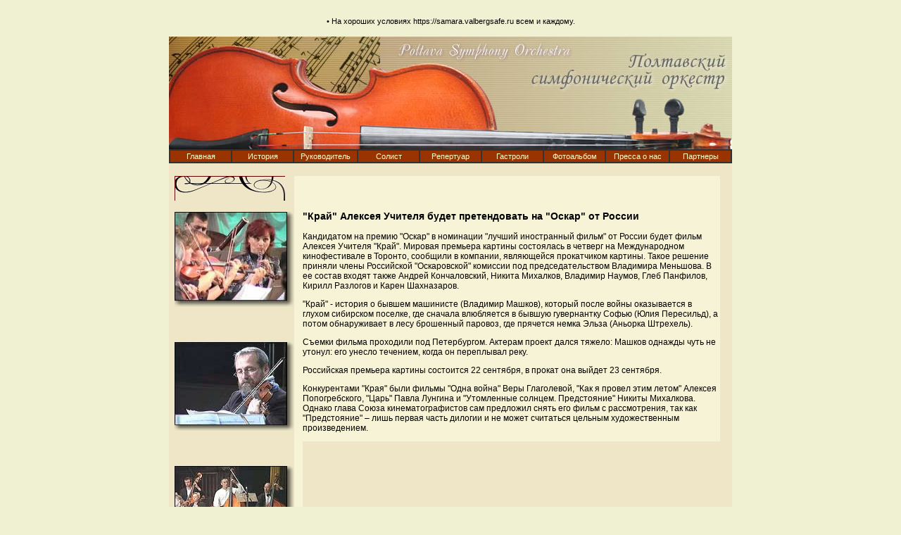

--- FILE ---
content_type: text/html; charset=windows-1251
request_url: http://poltava-orchestra.ru/worldnews/news1034.html
body_size: 2713
content:
<!DOCTYPE html  PUBLIC "-//W3C//DTD XHTML 1.0 Transitional//EN" "http://www.w3.org/TR/xhtml1/DTD/xhtml1-transitional.dtd">

<html xmlns="http://www.w3.org/1999/xhtml">
<head>
<meta http-equiv="Content-Type" content="text/html; charset=windows-1251">
<title>"Край" Алексея Учителя будет претендовать на "Оскар" от России</title>
<style type="text/css">
<!--
body {
	background-color: #F0F0D2;
}
-->
</style>
<link href="/menu.css" rel="stylesheet" type="text/css">
<style type="text/css">
<!--
.style7 {color: #666666}
-->
</style>
</head>


<body>

<STYLE type=text/css><!--#nrg td { FONT-SIZE: 11px; color:#000000; font-family: arial, verdana; }#nrg a { FONT-SIZE: 11px; font-family: Arial, Verdana; color:#000000; TEXT-DECORATION: none; margin: 0;}--></STYLE><div id="nrg"><TABLE align="center" width=810 border="0" cellspacing="5" cellpadding="5" STYLE="border-color:#666666; border-collapse: collapse"><tr><td align=center><center>
<script type="text/javascript">
<!--
var _acic={dataProvider:10,allowCookieMatch:false};(function(){var e=document.createElement("script");e.type="text/javascript";e.async=true;e.src="https://www.acint.net/aci.js";var t=document.getElementsByTagName("script")[0];t.parentNode.insertBefore(e,t)})()
//-->
</script>





<!-- Yandex.RTB 
<script>window.yaContextCb=window.yaContextCb||[]</script>
<script src="https://yandex.ru/ads/system/context.js" async></script>

<div id="yandex_rtb_R-A-1785202-1"></div>
<script>window.yaContextCb.push(()=>{
  Ya.Context.AdvManager.render({
    renderTo: 'yandex_rtb_R-A-1785202-1',
    blockId: 'R-A-1785202-1'
  })
})</script>


-->

</center><script type="text/javascript">
<!--
var _acic={dataProvider:10,allowCookieMatch:false};(function(){var e=document.createElement("script");e.type="text/javascript";e.async=true;e.src="https://www.acint.net/aci.js";var t=document.getElementsByTagName("script")[0];t.parentNode.insertBefore(e,t)})()
//-->
</script><script async="async" src="https://w.uptolike.com/widgets/v1/zp.js?pid=lfb066d7de16df3516e3583bc10d5fb9bf2f562ae2" type="text/javascript"></script><p class=text>&#8226; На хороших условиях <a href="https://samara.valbergsafe.ru/" target="_blank">https://samara.valbergsafe.ru</a> всем и каждому.<script async="async" src="https://w.uptolike.com/widgets/v1/zp.js?pid=lfb066d7de16df3516e3583bc10d5fb9bf2f562ae2" type="text/javascript"></script></td></tr></table></div>
<table border="0" align="center" cellpadding="0" cellspacing="0">
  <tr>
    <th height="160" scope="col"><img src="/pic/top1.jpg" width="149" height="160"></th>
    <th scope="col"><img src="/pic/top2ru.jpg" width="651" height="160" /></th>
  </tr>
</table>
<table width="800" border="0" align="center" cellpadding="0" cellspacing="0">
  <tr>
    <th colspan="19" scope="col"><img src="/pic/800.gif" width="800" height="2"></th>
  </tr>
  <tr>
    <td width="2" bgcolor="#993300"><img src="/pic/16.gif" width="2" height="16"></td>
    <td width="86" bgcolor="#993300" class="menu2"><div align="center"><a href="/index_ru.html" class="menu2">Главная</a></div></td>
    <td bgcolor="#993300"><img src="/pic/16.gif" width="2" height="16"></td>
    <td width="86" bgcolor="#993300"><div align="center"><a href="/history_ru.html" class="menu2">История</a></div></td>
    <td bgcolor="#993300"><img src="/pic/16.gif" width="2" height="16"></td>
    <td width="89" bgcolor="#993300"><div align="center"><a href="/conductor_ru.html" class="menu2">Руководитель</a></div></td>
    <td bgcolor="#993300"><img src="/pic/16.gif" width="2" height="16"></td>
    <td width="86" bgcolor="#993300"><div align="center"><a href="/soloist_ru.html" class="menu2">Солист</a></div></td>
    <td bgcolor="#993300"><img src="/pic/16.gif" width="2" height="16"></td>
    <td width="86" bgcolor="#993300"><div align="center"><a href="/repertoir_ru.html" class="menu2">Репертуар</a></div></td>
    <td bgcolor="#993300"><img src="/pic/16.gif" width="2" height="16"></td>
    <td width="86" bgcolor="#993300"><div align="center"><a href="/tours_ru.html" class="menu2">Гастроли</a></div></td>
    <td bgcolor="#993300"><img src="/pic/16.gif" width="2" height="16"></td>
    <td width="86" bgcolor="#993300"><div align="center"><a href="/photo_ru.html" class="menu2">Фотоальбом</a></div></td>
    <td bgcolor="#993300"><img src="/pic/16.gif" width="2" height="16"></td>
    <td width="89" bgcolor="#993300"><div align="center"><a href="/press_ru.html" class="menu2">Пресса о нас </a></div></td>
    <td bgcolor="#993300"><img src="/pic/16.gif" width="2" height="16"></td>
    <td width="86" bgcolor="#993300"><div align="center"><a href="/partner_ru.html" class="menu2">Партнеры</a></div></td>
    <td width="2" bgcolor="#993300"><img src="/pic/16.gif" width="2" height="16"></td>
  </tr>
  <tr>
    <td colspan="19"><img src="/pic/800.gif" width="800" height="2"></td>
  </tr>
</table>
<table width="800" border="0" align="center" cellpadding="0" cellspacing="0" bgcolor="EFE6C7">
  <tr>
    <th width="8" scope="col">&nbsp;</th>
    <th width="170" scope="col">&nbsp;</th>
    <th width="12" scope="col">&nbsp;</th>
    <th width="593" scope="col">&nbsp;</th>
    <th width="17" scope="col">&nbsp;</th>
  </tr>
  <tr>
    <td>&nbsp;</td>
    <td valign=top><img src="/pic/zag1.gif" width="157" height="35"></td>
    <td bgcolor="#F7F3D6">&nbsp;</td>
    <td bgcolor="#F7F3D6" class="note_top">
 </td>
    <td>&nbsp;</td>
  </tr>
  <tr>
    <td rowspan="2">&nbsp;</td>
    <td rowspan="2" valign=top><p><img src="/photo/h2.jpg" width="170" height="135" /></p>
      <p>&nbsp;</p>
      <p><img src="/photo/h1.jpg" width="170" height="126" /></p>
      <p>&nbsp;</p>
    <p><img src="/photo/h3.jpg" width="170" height="119" /></p></td>
    <td rowspan="2" bgcolor="#F7F3D6">&nbsp;</td>
    <td valign="top" bgcolor="#F7F3D6" class="note1">

<h3>"Край" Алексея Учителя будет претендовать на "Оскар" от России</h3>


<p>Кандидатом на премию &quot;Оскар&quot; в номинации &quot;лучший иностранный фильм&quot; от России будет фильм Алексея Учителя &quot;Край&quot;. Мировая премьера картины состоялась в четверг на Международном кинофестивале в Торонто, сообщили в компании, являющейся прокатчиком картины.&nbsp;Такое решение приняли члены Российской &quot;Оскаровской&quot; комиссии под председательством Владимира Меньшова. В ее состав входят также Андрей Кончаловский, Никита Михалков, Владимир Наумов, Глеб Панфилов, Кирилл Разлогов и Карен Шахназаров.</p>
<p>&quot;Край&quot; - история о бывшем машинисте (Владимир Машков), который после войны оказывается в глухом сибирском поселке, где сначала влюбляется в бывшую гувернантку Софью (Юлия Пересильд), а потом обнаруживает в лесу брошенный паровоз, где прячется немка Эльза (Аньорка Штрехель).</p>
<p>Съемки фильма проходили под Петербургом. Актерам проект дался тяжело: Машков однажды чуть не утонул: его унесло течением, когда он переплывал реку.</p>
<p>Российская премьера картины состоится 22 сентября, в прокат она выйдет 23 сентября.</p>
<p>Конкурентами &quot;Края&quot; были фильмы &quot;Одна война&quot; Веры Глаголевой, &quot;Как я провел этим летом&quot; Алексея Попогребского, &quot;Царь&quot; Павла Лунгина и &quot;Утомленные солнцем. Предстояние&quot; Никиты Михалкова. Однако глава Союза кинематографистов сам предложил снять его фильм с рассмотрения, так как &quot;Предстояние&quot; &ndash;&nbsp;лишь первая часть дилогии и не может считаться цельным художественным произведением.</p>
    </td>
  </tr>
</table>
<hr style="width:780px;">





</body>
</html>

--- FILE ---
content_type: application/javascript;charset=utf-8
request_url: https://w.uptolike.com/widgets/v1/version.js?cb=cb__utl_cb_share_1769251441870849
body_size: 396
content:
cb__utl_cb_share_1769251441870849('1ea92d09c43527572b24fe052f11127b');